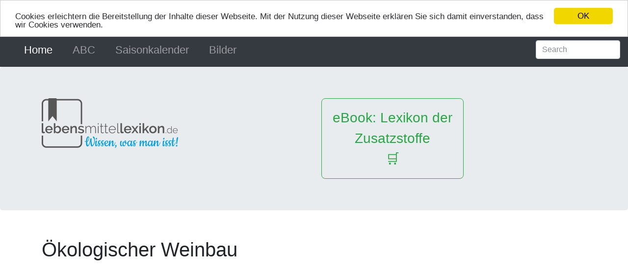

--- FILE ---
content_type: text/html; charset=utf-8
request_url: https://www.lebensmittellexikon.de/o0000680.php
body_size: 11339
content:
<!DOCTYPE html PUBLIC "-//W3C//DTD XHTML 1.0 Transitional//EN" "http://www.w3.org/TR/xhtml1/DTD/xhtml1-transitional.dtd">
<html lang="de" xmlns="http://www.w3.org/1999/xhtml" xmlns:og="http://opengraphprotocol.org/schema/">
<head>
<title>Ökologischer Weinbau, was ist das? </title>
<meta charset="utf-8">
<meta http-equiv="X-UA-Compatible" content="IE=edge">
<meta name="viewport" content="width=device-width, initial-scale=1, shrink-to-fit=no">
<meta name="keywords" content="Lebensmittel, Ern&auml;hrung, Nahrung, Fleisch, Rind, Rindfleisch, Kalb, Kalbfleisch, Lamm, Lammfleisch, Schaf, Ziege, Schwein, Schweinefleisch, Fisch, Seafood, Milch, Milchprodukte, Obst, Fr&uuml;chte, Gem&uuml;se, K&auml;se, Gefl&uuml;gel, Getreide" />
<meta name="description" content="Als &#246;kologischen Weinbau eine Form des Weinbaus, der wie die biologische Landwirtschaft, auf eine Verwendung von chemischen und synthetischen D&#252;ngemitteln, Unkrautvernichtern, Insektiziden und Fungiziden verzichtet. Der &#246;kologische Weinbau ">
<meta name="author" content="Frank Massholder">
<meta name="google-site-verification" content="NBPj2ZLgDGU9r-_J3GQpt4mDDj9vSzwZu8lWsHIcR2s" />
<meta name="datum" content="22.01.2026" />
<link rel="icon" href="/favicon.ico">
<!-- Global site tag (gtag.js) - Google Analytics -->
<script async src="https://www.googletagmanager.com/gtag/js?id=G-97V0SYV8ZX"></script>
<script>
  window.dataLayer = window.dataLayer || [];
  function gtag(){dataLayer.push(arguments);}
  gtag('js', new Date());
  gtag('config', 'G-97V0SYV8ZX');
</script>
<script language="JavaScript" type="text/javascript">
/* DoubleClick header */
var googletag = googletag || {};
googletag.cmd = googletag.cmd || [];
(function() {
var gads = document.createElement('script');
gads.async = true;
gads.type = 'text/javascript';
var useSSL = 'https:' == document.location.protocol;
gads.src = (useSSL ? 'https:' : 'http:') + '//www.googletagservices.com/tag/js/gpt.js';
var node = document.getElementsByTagName('script')[0];
node.parentNode.insertBefore(gads, node);
})();
/* FrameBrake */
function FrameBrake() {
if (top.location != location) {
top.location.href = document.location.href ; }
}
</script>

<!-- Seitenebenen-Anzeigenformate mobile Websites -->
<script async src="https://pagead2.googlesyndication.com/pagead/js/adsbygoogle.js"></script> 
<!-- Google Publisher  -->
<script> (adsbygoogle = window.adsbygoogle || []).push({ google_ad_client: "ca-pub-8746321832472503", enable_page_level_ads: true }); </script>

<link href="https://plus.google.com/107280657573738785525" rel="publisher" />
<!--[if lt IE 9]>
<script src="https://oss.maxcdn.com/html5shiv/3.7.2/html5shiv.min.js"></script>
<script src="https://oss.maxcdn.com/respond/1.4.2/respond.min.js"></script>
<![endif]-->

<script type="text/javascript">
/*!
loadCSS: load a CSS file asynchronously.
[c]2014 @scottjehl, Filament Group, Inc.
Licensed MIT
*/
function loadCSS( href, before, media ){
"use strict";
/* // Arguments explained:                                                                                                                  */
/* // `href` is the URL for your CSS file.                                                                                                  */ 
/* // `before` optionally defines the element we'll use as a reference for injecting our <link>                                             */ 
/* // By default, `before` uses the first <script> element in the page.                                                                     */ 
/* // However, since the order in which stylesheets are referenced matters, you might need a more specific location in your document.       */ 
/* // If so, pass a different reference element to the `before` argument and it'll insert before that instead                               */ 
/* // note: `insertBefore` is used instead of `appendChild`, for safety re: http://www.paulirish.com/2011/surefire-dom-element-insertion/   */
var ss = window.document.createElement( "link" );
var ref = before || window.document.getElementsByTagName( "script" )[ 0 ];
ss.rel = "stylesheet";
ss.href = href;
/* // temporarily, set media to something non-matching to ensure it'll fetch without blocking render */
ss.media = "only x";
/* // inject link */
ref.parentNode.insertBefore( ss, ref );
/* // set media back to `all` so that the styleshet applies once it loads */
setTimeout( function(){
ss.media = media || "all";
} );
}
</script>

    <!-- above the fold CSS -->
    <style> html{position:relative;min-height:100%}body{margin-bottom:60px;color:#292b2c;line-height:1.75rem}p,li{font-size:1.25rem;font-weight:normal;color:#292b2c}.nav-link{font-size:22px;margin-left:25px}.navbar{min-height:70px}
:root{--blue:#007bff;--indigo:#6610f2;--purple:#6f42c1;--pink:#e83e8c;--red:#dc3545;--orange:#fd7e14;--yellow:#ffc107;--green:#28a745;--teal:#20c997;--cyan:#17a2b8;--white:#fff;--gray:#868e96;--gray-dark:#343a40;--primary:#007bff;--secondary:#868e96;--success:#28a745;--info:#17a2b8;--warning:#ffc107;--danger:#dc3545;--light:#f8f9fa;--dark:#343a40;--breakpoint-xs:0;--breakpoint-sm:576px;--breakpoint-md:768px;--breakpoint-lg:992px;--breakpoint-xl:1200px;--font-family-sans-serif:-apple-system,BlinkMacSystemFont,"Segoe UI",Roboto,"Helvetica Neue",Arial,sans-serif,"Apple Color Emoji","Segoe UI Emoji","Segoe UI Symbol";--font-family-monospace:"SFMono-Regular",Menlo,Monaco,Consolas,"Liberation Mono","Courier New",monospace}*,::after,::before{box-sizing:border-box}html{font-family:sans-serif;line-height:1.15;-webkit-text-size-adjust:100%;-ms-text-size-adjust:100%;-ms-overflow-style:scrollbar}@-ms-viewport{width:device-width}main,nav{display:block}body{margin:0;font-family:-apple-system,BlinkMacSystemFont,"Segoe UI",Roboto,"Helvetica Neue",Arial,sans-serif,"Apple Color Emoji","Segoe UI Emoji","Segoe UI Symbol";font-size:1rem;font-weight:400;line-height:1.5;color:#212529;text-align:left;background-color:#fff}h1,h3{margin-top:0;margin-bottom:.5rem}p{margin-top:0;margin-bottom:1rem}ul{margin-top:0;margin-bottom:1rem}b{font-weight:bolder}a{color:#007bff;text-decoration:none;background-color:transparent;-webkit-text-decoration-skip:objects}img{vertical-align:middle;border-style:none}[role=button],a,input:not([type=range]){-ms-touch-action:manipulation;touch-action:manipulation}input{margin:0;font-family:inherit;font-size:inherit;line-height:inherit}input{overflow:visible}::-webkit-file-upload-button{font:inherit;-webkit-appearance:button}h1,h3{margin-bottom:.5rem;font-family:inherit;font-weight:500;line-height:1.2;color:inherit}h1{font-size:2.5rem}h3{font-size:1.75rem}.img-fluid{max-width:100%;height:auto}.container{width:100%;padding-right:15px;padding-left:15px;margin-right:auto;margin-left:auto}@media (min-width:576px){.container{max-width:540px}}@media (min-width:768px){.container{max-width:720px}}@media (min-width:992px){.container{max-width:960px}}@media (min-width:1200px){.container{max-width:1140px}}.row{display:-ms-flexbox;display:flex;-ms-flex-wrap:wrap;flex-wrap:wrap;margin-right:-15px;margin-left:-15px}.col-md-12,.col-md-4,.col-md-8,.col-sm-6{position:relative;width:100%;min-height:1px;padding-right:15px;padding-left:15px}@media (min-width:576px){.col-sm-6{-ms-flex:0 0 50%;flex:0 0 50%;max-width:50%}}@media (min-width:768px){.col-md-4{-ms-flex:0 0 33.333333%;flex:0 0 33.333333%;max-width:33.333333%}.col-md-8{-ms-flex:0 0 66.666667%;flex:0 0 66.666667%;max-width:66.666667%}.col-md-12{-ms-flex:0 0 100%;flex:0 0 100%;max-width:100%}}.form-control{display:block;width:100%;padding:.375rem .75rem;font-size:1rem;line-height:1.5;color:#495057;background-color:#fff;background-image:none;background-clip:padding-box;border:1px solid #ced4da;border-radius:.25rem}.form-control::-ms-expand{background-color:transparent;border:0}.form-control::-webkit-input-placeholder{color:#868e96;opacity:1}.form-control:-ms-input-placeholder{color:#868e96;opacity:1}.form-control::-ms-input-placeholder{color:#868e96;opacity:1}.form-inline{display:-ms-flexbox;display:flex;-ms-flex-flow:row wrap;flex-flow:row wrap;-ms-flex-align:center;align-items:center}@media (min-width:576px){.form-inline .form-control{display:inline-block;width:auto;vertical-align:middle}}.btn{display:inline-block;font-weight:400;text-align:center;white-space:nowrap;vertical-align:middle;border:1px solid transparent;padding:.375rem .75rem;font-size:1rem;line-height:1.5;border-radius:.25rem}.btn-outline-success{color:#28a745;background-color:transparent;background-image:none;border-color:#28a745}.btn-lg{padding:.5rem 1rem;font-size:1.25rem;line-height:1.5;border-radius:.3rem}.nav-link{display:block;padding:.5rem 1rem}.navbar{position:relative;display:-ms-flexbox;display:flex;-ms-flex-wrap:wrap;flex-wrap:wrap;-ms-flex-align:center;align-items:center;-ms-flex-pack:justify;justify-content:space-between;padding:.5rem 1rem}.navbar-nav{display:-ms-flexbox;display:flex;-ms-flex-direction:column;flex-direction:column;padding-left:0;margin-bottom:0;list-style:none}.navbar-nav .nav-link{padding-right:0;padding-left:0}@media (min-width:992px){.navbar-expand-lg{-ms-flex-flow:row nowrap;flex-flow:row nowrap;-ms-flex-pack:start;justify-content:flex-start}.navbar-expand-lg .navbar-nav{-ms-flex-direction:row;flex-direction:row}.navbar-expand-lg .navbar-nav .nav-link{padding-right:.5rem;padding-left:.5rem}}.navbar-dark .navbar-nav .nav-link{color:rgba(255,255,255,.5)}.navbar-dark .navbar-nav .active>.nav-link{color:#fff}.jumbotron{padding:2rem 1rem;margin-bottom:2rem;background-color:#e9ecef;border-radius:.3rem}@media (min-width:576px){.jumbotron{padding:4rem 2rem}}.bg-dark{background-color:#343a40!important}@media (min-width:768px){.d-md-none{display:none!important}}@media (min-width:992px){.d-lg-none{display:none!important}}@media (min-width:1200px){.d-xl-none{display:none!important}}.sr-only{position:absolute;width:1px;height:1px;padding:0;overflow:hidden;clip:rect(0,0,0,0);white-space:nowrap;-webkit-clip-path:inset(50%);clip-path:inset(50%);border:0}.my-2{margin-top:.5rem!important}.my-2{margin-bottom:.5rem!important}.mr-auto,.mx-auto{margin-right:auto!important}.mx-auto{margin-left:auto!important}@media (min-width:768px){.my-md-0{margin-top:0!important}.my-md-0{margin-bottom:0!important}}
    blockquote{ display:block; background: #fff; padding: 25px 20px 15px 45px; margin: 0 0 20px; position: relative; font-family: Georgia, serif; font-size:2.15rem; line-height: 3.0rem; color:#606060; text-align: justify; border-left: 15px solid #079fe7; border-right: 2px solid #079fe7; color:c76c0c; -moz-box-shadow: 2px 2px 15px #ccc; -webkit-box-shadow: 2px 2px 15px #ccc; box-shadow: 2px 2px 15px #ccc; } .breadcrumb{margin-left:-14px;} ol.breadcrumb{background-color:#fff;}
    blockquote::before { content:"\201C"; font-family:Georgia, serif; font-size:8.0rem; position:absolute; left:10px; top:35px; }
    blockquote::after { content: ""; }
    blockquote a { text-decoration:none; background:#eee; cursor:pointer; padding: 0 3px; color:#c76c0c; }
    blockquote a:hover { color:#666; }
    blockquote em { font-style:italic; } 
    </style>


<script async src="//pagead2.googlesyndication.com/pagead/js/adsbygoogle.js"></script>
<script>
     (adsbygoogle = window.adsbygoogle || []).push({
          google_ad_client: "ca-pub-8746321832472503",
          enable_page_level_ads: true
     });
</script>
<!-- script src="https://vibrant.mgr.consensu.org/consent_widget.js"></script -->
</head>
<body onLoad="FrameBrake()">
<div class="container d-xl-none d-lg-none d-md-none">
  <div class="row">
      </div>
</div>

        <script type="text/javascript">
        document.onselectstart = function() { return false; };
        document.body.style.MozUserSelect = "none";
        </script>
    
  <nav class="navbar navbar-expand-lg navbar-dark bg-dark">
      <ul class="navbar-nav mr-auto">
        <li class="nav-item active"><a class="nav-link" href="/">Home<span class="sr-only">(current)</span></a></li>
        <li class="nav-item "><a class="nav-link" href="/stichwortverzeichnis.php">ABC</a></li>
        <!-- li class="nav-item "><a class="nav-link" href="/kulinarisches-woerterbuch/">W&ouml;rterb&uuml;cher</a></li -->
        <li class="nav-item "><a class="nav-link" href="/saisonkalender/">Saisonkalender</a></li>
        <!-- li class="nav-item "><a class="nav-link" href="/kalorienrechner/kalorien/">Kalorienrechner</a></li -->
        <li class="nav-item "><a class="nav-link" href="/fotos-und-bilder/">Bilder</a></li>
      </ul>
      <form action="https://www.lebensmittellexikon.de/admin_gsearch.php" id="cse-search-box" form class="form-inline my-2 my-md-0" accept-charset="utf-8">
        <input type="hidden" name="cx" value="partner-pub-8746321832472503:4j0u14x26s3" />
        <input type="hidden" name="cof" value="FORID:10" />
        <input type="hidden" name="ie" value="UTF-8" />
        <label id="suche" name="suche">
          <input type="text" name="q" size="15" class="form-control" placeholder="Search" />
        </label>
        <input type="hidden" name="sa" value="Suche im Lexikon" />
      </form>
  </nav>
  
  <div class="jumbotron">
    <div class="container">
      <div class="row">
        <div class="col-sm-6 mx-auto">
          <a href="/"><img src="/bilder/lebensmittellexikon_Logo_w-20-prozent.png" class="img-fluid" alt="lebensmittellexikon.de - Wissen, wass man isst!" /></a><br /><br />
        </div>
        <div class="col-sm-6">
        <a href="https://amzn.to/2GKjpSZ" rel="nofollow" class="btn btn-outline-success btn-lg" role="button" target="_blanc" style="padding:18px 22px; font-size:28px; border-radius:8px;">eBook: Lexikon der<br /> Zusatzstoffe<br /> &#128722;<!-- Shopping --></a>
        </div>
      </div>
        </div>
      </div>
    </div>
  </div>
  
  <div><main role="main"><div class="container">
 <br /><div id="0"></div><h1 itemprop="name">Ökologischer Weinbau</h1>
<script async src="//pagead2.googlesyndication.com/pagead/js/adsbygoogle.js"></script>
<ins class="adsbygoogle"
     style="display:block; text-align:center;"
     data-ad-layout="in-article"
     data-ad-format="fluid"
     data-ad-client="ca-pub-8746321832472503"
     data-ad-slot="3763314331"></ins>
<script>
     (adsbygoogle = window.adsbygoogle || []).push({});
</script>
<p style='color:#a0a0a0;'></p><br />
    <b>Inhaltsverzeichnis</b>
    <ul class="list-unstyled">
    <li><a href=""><i class="icon-chevron-right"></i> Ökologischer Weinbau</a></li><li><a href="#1"><i class="icon-chevron-right"></i> Merkmale des &#246;kologischen Weinbaus</a></li><li><a href="#2"><i class="icon-chevron-right"></i> Qualit&#228;t</a></li><li><a href="#3"><i class="icon-chevron-right"></i> Quellen</a></li>
    </ul>
    <br />
   <!-- google_ad_section_start -->      <p>  Als <b>&#246;kologischen Weinbau</b> eine Form des Weinbaus, der wie die  biologische Landwirtschaft,  auf eine Verwendung von chemischen und synthetischen D&#252;ngemitteln,  Unkrautvernichtern, Insektiziden und Fungiziden verzichtet. Der  &#246;kologische Weinbau besch&#228;ftigt sich zudem mit der Erhaltung der  B&#246;den und des Grundwassers, mit Artenschutz, Landschaftspflege und  einer &#246;kologischen Ver- und Entsorgung der jeweiligen im Weinbaubetrieb  produzierten Abf&#228;lle.   </p>  <div class="clearfix" id="1"></div><p><br /></p><h2>Merkmale des &#246;kologischen Weinbaus</h2>  <p>  Grunds&#228;tzlich muss man beachten, dass sich traditioneller und &#246;kologischer  Weinbau schon im Ansatz deutlich unterscheiden. Verlassen sich die meisten  herk&#246;mmliche Weinbaubetriebe h&#228;ufig auf chemische Mittel zur Optimierung  ihrer Weine, so besch&#228;ftigen sich die Winzer im &#246;kologischen Weinbau vermehrt  mit der nat&#252;rlichen Optimierung der Rebfl&#228;chen und beachten dabei vor allem  die geeigneten Standpunkte, die passenden  <a href="r0000010.php">Rebsorten</a> und die richtigen Abst&#228;nde zwischen den Reben.  </p><p>  Die Basis jeglichen &#246;kologischen Weinbaus ist das Bodenleben im Weinberg,  dass ausschlie&#223;lich durch nat&#252;rliche Mittel aktiviert und am Leben gehalten  werden muss, dabei kommt dem Kompost eine bedeutende Rolle zu, der f&#252;r den  &#246;kologischen Weinbau aus  <a href="t0000050.php">Trester</a>, Mist, Stroh oder aus Gem&#252;seabf&#228;llen hergestellt wird. Da viele Winzer aber  nicht &#252;ber gen&#252;gend Ressourcen verf&#252;gen, wird der Gro&#223;teil des Kompostes  meist zugekauft.   </p><p>  Eine weitere wichtige Rolle spielt die Begr&#252;nung der Rebfl&#228;chen, sie sorgt f&#252;r  eine dichte Durchwurzelung der B&#246;den und wirkt sich positiv auf die Reichhaltigkeit  der Mikroorganismen aus. Zur Begr&#252;nung werden vor allem  <a href="h0000030.php">Leguminosen</a>,  <a href="g0000620.php">Getreide</a>, Gr&#228;ser und  <a href="k0000230.php">Kr&#228;uter</a> eingesetzt, die dann im Anschluss f&#252;r eine optimale D&#252;nung und Humusbildung ganz  ohne Chemie Sorge tragen. Ein weiter Aspekt des &#246;kologischen Weinbaus sind die  nat&#252;rlichen N&#252;tzlinge, denn von der zunehmenden Bl&#252;tenpracht der Begr&#252;nung werden  auch Insekten angezogen, die die f&#252;r Weinbau sch&#228;dlichen Lebewesen fernhalten.  Die Begr&#252;nung mindert aber auch die Erosionsgefahr und beeinflusst das Grundwasser  in positivem Sinne.   </p>  <div class="clearfix" id="2"></div><p><br /></p><h2>Qualit&#228;t</h2>  </p>  Bez&#252;glich der Qualit&#228;t herrscht heute eine heftige Debatte welche  <a href="w0000020.php">Weine</a> nun besser seien. Man kann nur feststellen, dass jeder Wein seine  Vor- und Nachteile hat. Beide Herstellungsmethoden k&#246;nnen beste Weine hervorbringen.   </p>  <p><br /></p><div class="clearfix" id="3"></div><p><br /></p><h2>Quellen</h2> <br /> <ul> <li><b>Der Brockhaus Ern&#228;hrung: Gesund essen - bewusst leben</b>. Brockhaus, 2011 <b>&raquo;</b> <a href="http://amzn.to/2guyDML" target="_blank" title="amz" style="margin-top:7px;" rel="nofollow"><img data-src="/bilder/az/amazon-lang.png" class="js-lazy-image" alt="Der Brockhaus Ern&#228;hrung: Gesund essen - bewusst leben" /></a></li><li>Reinhard Matissek, Werner Baltes: <b>Lebensmittelchemie</b>. Springer Spektrum, 2015 <b>&raquo;</b> <a href="http://amzn.to/2guHQ7R" target="_blank" title="amz" style="margin-top:7px;" rel="nofollow"><img data-src="/bilder/az/amazon-lang.png" class="js-lazy-image" alt="Lebensmittelchemie" /></a></li><li><b>Der gro&#223;e Larousse Gastronomique</b>. Christian, 2012 <b>&raquo;</b> <a href="http://amzn.to/2eAgIaq" target="_blank" title="amz" style="margin-top:7px;" rel="nofollow"><img data-src="/bilder/az/amazon-lang.png" class="js-lazy-image" alt="Der gro&#223;e Larousse Gastronomique" /></a></li><li>Hans-Joachim Rose: <b>Die K&#252;chenbibel: Enzyklop&#228;die der Kulinaristik</b>. Tre Torri Verlag, 2007 <b>&raquo;</b> <a href="http://amzn.to/2ezSkWI" target="_blank" title="amz" style="margin-top:7px;" rel="nofollow"><img data-src="/bilder/az/amazon-lang.png" class="js-lazy-image" alt="Die K&#252;chenbibel: Enzyklop&#228;die der Kulinaristik" /></a></li><li>Prof. Dr. Waldemar Ternes, Alfred T&#228;ufel: <b>Lebensmittel-Lexikon</b>. Behr&#039;s Verlag, 2005 <b>&raquo;</b> <a href="http://amzn.to/2evxmEx" target="_blank" title="amz" style="margin-top:7px;" rel="nofollow"><img data-src="/bilder/az/amazon-lang.png" class="js-lazy-image" alt="Lebensmittel-Lexikon" /></a></li> </ul> <br /><br /><!-- google_ad_section_end -->   <div class="row" class="distance"><br /><br /></div>
  </div></main></div>
<div><div class="container">
  <h2>Buchempfehlungen mit Links zu Amazon</h2>
  <p>
  Nachfolgend einige Buchempfehlungen, die mit so genannten Affiliate-Links ausgestattet sind. 
  Affiliate-Links führen zu einem Produkt, dass im Onlinehandel gekauft werden kann. Ein Affiliate-Link ist wie ein Agent zu verstehen, 
  der einem Verkäufer einen Käufer vermittelt. Wird nach dem Besuch eines Affiliate-Links ein Produkt gekauft,
  erhält der Vermittler (also der Betreiber des Affiliate-Links, in diesem Fall also lebensmittellexikon.de) 
  eine geringe Provision. Die Provision ist ein niedriger, einstelliger Prozentsatz des Verkaufswertes.
  </p>
  </div></div><div><div class="container">
      <div class="row"><span class="border border-secondary border-right-0 border-bottom-0 border-left-0 w-100 p-3"></span></div>
      <div class="row" class="distance">
        <div class="col-md-4">
        <a href="http://goo.gl/OWhFP" rel="nofollow" target="_blanc"><img border="0" data-src="/bilder/az/teubner_kuechenpraxis.jpg" class="js-lazy-image" width="250" alt="buchtipp"></a>
        </div>
        <div class="col-md-8"> 
        <h3>Teubner Küchenpraxis</h3>
        <p>Das große 
        <a href="http://goo.gl/OWhFP" rel="nofollow" target="_blanc">Teubner Standardwerk</a> 
        zum Thema Küchenpraxis und Kochtechniken: in neuer opulenter Aufmachung, mit den küchentechnischen Informationen auf dem 
        aktuellen Stand. Die einzigartige Verbindung aus ausführlicher Küchenpraxis, Warenkunde, Grundrezepten und neuen, innovativen
        Rezepten von 15 Spitzenköchen lädt zum Nachschlagen, Informieren und Schwelgen ein. Alle küchentechnischen Arbeitsgänge werden
        Schritt-für-Schritt erklärt. Zahlreiche Sonderseiten zu Wissenswertem über Produkte, grundlegende Kochtechniken und 
        nützliche Küchengeräte.</p>
        </div>
      </div>
      <div class="row" class="distance"><br />&nbsp;<br /></div>
      
      <div class="row"><span class="border border-secondary border-right-0 border-bottom-0 border-left-0 w-100 p-3"></span></div>
      <div class="row" class="distance">
        <div class="col-md-4">
        <a href="http://amzn.to/2fJuRTh" rel="nofollow" alt="amz" target="_blanc"><img border="0" data-src="/bilder/az/teubner_backen.jpg" class="js-lazy-image" width="250" alt="buchtipp"></a>
        </div>
        <div class="col-md-8"> 
        <h3>Teubner Backen</h3>
        <p>
        <a href="http://amzn.to/2fJuRTh" rel="nofollow" alt="amz" target="_blanc">Das große Buch vom Backen</a>,
        das Standardwerk zum Thema Backen. Der Leser erhält in der Warenkunde einen umfassenden Überblick über die wichtigsten 
        Backzutaten, von den verschiedenen Mehlsorten bis hin zu Backhilfsstoffen und Würzmitteln. Ob Rührteig, Mürbeteig, 
        Biskuitmasse, Hefeteig oder Blätterteig, wie diese Teige und Massen hergestellt werden, wird en detail vorgeführt. 
        Viele Stepfolgen machen die Zubereitung von Cremes, Füllungen und Glasuren gut nachvollziehbar.</p>
        </div>
      </div>
      <div class="row" class="distance"><br />&nbsp;<br /></div>
      
      <div class="row"><span class="border border-secondary border-right-0 border-bottom-0 border-left-0 w-100 p-3"></span></div>
      <div class="row" class="distance">
        <div class="col-md-4">
        <a href="http://goo.gl/nhjDn" rel="nofollow" target="_blanc"><img border="0" data-src="/bilder/az/lexikon-der-kaffeezubereitungen.jpg" class="js-lazy-image" width="250" alt="buchtipp"></a>
        </div>
        <div class="col-md-8"> 
        <h3>Lexikon der Kaffeezubereitungen</h3>
        <p>
        Egal ob Türkischer Mokka, Österreichischer Einspänner, Italienischer Espresso oder Cappuccino, Fanzösischer Milchkaffe, das 
        <a href="http://goo.gl/nhjDn" rel="nofollow" target="_blanc">Lexikon der Kaffeezubereitungen</a>
        aus der <i>Lebensmittellexikon Edition</i> mit leicht verständlich beschriebenen Zubereitungen und Definitionen von 
        über 100 internationalen Kaffeezubereitungen aus Deutschland, Österreich, Frankreich, Italien und Spanien mit zahlreichen Bildern.</p>
        </div>
      </div>
      <div class="row" class="distance"><br />&nbsp;<br /></div>
      
      <div class="row"><span class="border border-secondary border-right-0 border-bottom-0 border-left-0 w-100 p-3"></span></div>
      <strong class="muted">Anzeige</strong><br />
      <div class="row" class="distance">
        <div class="col-md-12"> 
        
<script async src="//pagead2.googlesyndication.com/pagead/js/adsbygoogle.js"></script>
<ins class="adsbygoogle"
     style="display:block; text-align:center;"
     data-ad-layout="in-article"
     data-ad-format="fluid"
     data-ad-client="ca-pub-8746321832472503"
     data-ad-slot="3763314331"></ins>
<script>
     (adsbygoogle = window.adsbygoogle || []).push({});
</script>

        </div>
      </div>
      <div class="row" class="distance"><br />&nbsp;<br /></div>
      
      <div class="row"><span class="border border-secondary border-right-0 border-bottom-0 border-left-0 w-100 p-3"></span></div>
      <div class="row" class="distance">
        <div class="col-md-4">
        <a href="http://amzn.to/2fBkw8v" rel="nofollow" alt="amz" target="_blanc"><img border="0" data-src="/bilder/az/lexikon-der-zusatzstoffe-az.jpg" class="js-lazy-image" width="250" alt="buchtipp"></a>
        </div>
        <div class="col-md-8"> 
        <h3>Lexikon der Lebensmittelzusatzstoffe</h3>
        <p>
        <a href="http://amzn.to/2fBkw8v" rel="nofollow" alt="amz" target="_blanc">Zusatzstoffe im Essen</a>. 
        Für alle, die mehr über Zusatzstoffe wissen wollen. Umfangreicher, über 600-Seiten-starker Ratgeber und Nachschlagewerk
        mit über 2.800 Stichworten, E-Nummern, Namen und Synonyme der Lebensmittel-Zusatzstoffe sowie der Übersetzung der jeweiligen
        Zusatzstoffe ins Englische, Französische, Italienische und Spanische. Dieses Lexikon klärt mit den wichtigsten Informationen 
        zu den derzeit relevanten Zusatzstoffen auf und geht dabei auf die Einordnung in die Funktionsklassen, Herstellung, Verwendung, 
        gesetzlicher Beschränkungen, Höchstmengen und Verwendungsbedingungen sowie auf gesundheitliche Aspekte ein. Ergänzt wird 
        das Lexikon mit Extras zu Nano-Lebensmitteln, Weichmachern und mit Listen von Zusatzstoffen bei denen der: Einsatz von 
        Gentechnik bei der Herstellung möglich ist, in Bio-Lebensmitteln zugelassen sind und aus tierischer Herkunft stammen können.</p>
        </div>
      </div>
      <div class="row" class="distance"><br />&nbsp;<br /></div>
    </div></div>      </div></div></div>    
    <footer class="footer">
      <div class="footercontainer">
        <div class="container">
          <span class="text-muted">
            <div class="row">
            <div class="col-md-3">
              <h4>Themen</h4>
              <a href="/l0000300.php">Lebensmittel</a><br /> <a href="/f0000210.php">Fisch</a><br /> <a href="/f0000200.php">Fleisch</a><br /> 
              <a href="/f0002790.php">Fleischerzeugnisse</a><br /> <a href="/w0000450.php">Wild</a><br /> <a href="/g0000310.php">Gefl&uuml;gel</a><br /> 
              <a href="/e0000140.php">Eier</a><br /> <a href="/m0000200.php">Milch</a><br /> <a href="/m0000520.php">Milchprodukte</a><br /> 
              <a href="/k0000150.php">K&auml;se</a><br /> <a href="/g0000280.php">Gem&uuml;se</a><br /> <a href="/o0000180.php">Obst</a><br /> 
              <a href="/s0000250.php">Salz</a><br /> <a href="/z0000010.php">Zucker</a><br /> 
            </div>
            <div class="col-md-3">
              <h4></h4>
              <a href="/g0000320.php">Glasuren</a><br /> 
              <a href="/h0000240.php">Honig</a><br /> <a href="/o0000050.php">Speisefette</a><br /> <a href="/b0001000.php">Brot</a><br /> 
              <a href="/t0000030.php">Teige</a><br /> <a href="/m0000060.php">Massen</a><br /> <a href="/h0000540.php">Hefe</a><br /> 
              <a href="/t0000130.php">Tee</a><br /> <a href="/k0000180.php">Kaffee</a><br /> <a href="/w0000020.php">Wein</a><br /> 
              <a href="/g0000730.php">Garmethoden</a><br /> <a href="/k0000780.php">Konservierung</a><br /> <a href="/n0000040.php">N&auml;hrstoffe</a><br /> 
              <a href="/e0001300.php">Ern&auml;hrungslehre</a><br /> <a href="/d0000680.php">Di&auml;ten</a><br /> 
              <a href="/l0000040.php">Zusatzstoffe</a>/<a href="/register/E-Nummern.php">E-Nummern</a><br /><br />
            </div>
            <div class="col-md-3">
              <h4>Internes</h4>
              <a href="/adm_impr.php">Impressum</a><br /> <a href="/adm_edit.php">Redaktion</a><br /> <!-- a href="/adm_thx.php">Danksagung</a><br / --> <a href="/quellen.php">Quellen</a><br /> <a href="/adm_pic.php">Bildquellen</a><br /> <a href="/adm_use.php">Benutzungshinweis</a><br /> <a href="/#3">Neue&nbsp;Artikel</a><br /> <a href="/#NeueBilder">Neue&nbsp;Bilder</a><br /> <!-- a href="/adm_red.php">Autoren Gesucht</a><br / --> <a href="http://www.disclaimer.de/disclaimer.htm#1">Haftungsausschluss</a> <img width="10" height="10" title="goout" alt="goout" src="[data-uri]" />
                            <br /> <span  class="text-muted">Letztes Update: <span itemprop="datePublished" content="2014-06-09">2014-06-09</span></span>
                            <br />
              <span class="text-muted">Ladezeit: 0.024 Sekunden</span><br /><br />            </div><!-- div class="col-md-3">
              <h4>Friends</h4>
              <a href="http://www.grundrezept.de">grundrezept.de</a><br /> <a href="http://de.nutritiv.org">nutritiv.org</a><br /> <a href="http://www.foodfeed.de" rel="nofollow">foodfeed.de</a><br /> <a href="http://www.foodium.de">foodium.de</a><br /> <a href="http://www.gomeal.de">GoMeal.de</a><br /> <a href="https://www.suprob.de/">suprob.de</a>, die freie Wissensdatenbank<br /><br />
            </div -->
            <!-- div class="col-md-4">
              <h4>Links</h4>
              <a href="/lnk_2018.php" rel="nofollow">2018</a><br /> 
              <a href="/lnk_2017.php" rel="nofollow">2017</a><br /> <a href="/lnk_2016.php" rel="nofollow">2016</a><br /> 
              <a href="/lnk_2015.php" rel="nofollow">2015</a><br /> <a href="/lnk_2014.php" rel="nofollow">2014</a><br /> 
              <a href="/lnk_2013.php" rel="nofollow">2013</a><br /> <a href="/lnk_2012.php" rel="nofollow">2012</a><br /> 
              <a href="/lnk_2011.php" rel="nofollow">2011</a><br /> <a href="/lnk_2010.php" rel="nofollow">2010</a><br /> 
              <a href="/lnk_2009.php" rel="nofollow">2009</a><br /> <a href="/lnk_2008.php" rel="nofollow">2008</a><br /> 
              <a href="/lnk_2007.php" rel="nofollow">2007</a><br /> <a href="/lnk_2006.php" rel="nofollow">2006</a><br /> 
              <a href="/lnk_2005.php" rel="nofollow">2005</a><br /> <a href="/lnk_2004.php" rel="nofollow">2004</a><br /><br />
            </div -->
            </div>
          </span>
          <!-- div class="container">
            <br />
            <div class="row">
              <div class="col-md-6">
                <h2>Author @ google+</h2>
                <p>follow me</p>
                <div class="g-person" data-width="320" data-href="//plus.google.com/100962100651123120735" data-layout="landscape" data-rel="author"></div>
                <script type="text/javascript">
                window.___gcfg = {lang: 'de'};
                (function() {
                    var po = document.createElement('script'); po.type = 'text/javascript'; po.async = true;
                    po.src = 'https://apis.google.com/js/plusone.js';
                    var s = document.getElementsByTagName('script')[0]; s.parentNode.insertBefore(po, s);
                })();
                </script>
                <br /><br /><br />
              </div>
              <div class="col-md-6">
                <h2>Lexikon @ google+</h2>
                <p>follow me</p>
                <div class="g-page" data-width="320" data-href="//plus.google.com/107280657573738785525" data-layout="landscape" data-rel="publisher"></div>
                <script type="text/javascript">
                window.___gcfg = {lang: 'de'};
                  (function() {
                    var po = document.createElement('script'); po.type = 'text/javascript'; po.async = true;
                    po.src = 'https://apis.google.com/js/plusone.js';
                    var s = document.getElementsByTagName('script')[0]; s.parentNode.insertBefore(po, s);
                })();
                </script>
                <br /><br /><br />
              </div>
            </div>
          </div -->          
        </div>
      </div>
    </footer>
    
<script>
  loadCSS( "https://maxcdn.bootstrapcdn.com/bootstrap/4.0.0-beta.2/css/bootstrap.min.css" );
</script>


<script defer src="https://code.jquery.com/jquery-3.2.1.slim.min.js" integrity="sha384-KJ3o2DKtIkvYIK3UENzmM7KCkRr/rE9/Qpg6aAZGJwFDMVNA/GpGFF93hXpG5KkN" crossorigin="anonymous"></script>

<script defer type="text/javascript">window.cookieconsent_options = {"message":"Cookies erleichtern die Bereitstellung der Inhalte dieser Webseite. Mit der Nutzung dieser Webseite erklären Sie sich damit einverstanden, dass wir Cookies verwenden.","dismiss":"OK","learnMore":"Weitere Informationen","link":null,"theme":"light-top"};</script>
<script defer src="//cdnjs.cloudflare.com/ajax/libs/cookieconsent2/1.0.9/cookieconsent.min.js"></script>

<script type="text/javascript">
(function(i,s,o,g,r,a,m){i['GoogleAnalyticsObject']=r;i[r]=i[r]||function(){
(i[r].q=i[r].q||[]).push(arguments)},i[r].l=1*new Date();a=s.createElement(o),
m=s.getElementsByTagName(o)[0];a.async=1;a.src=g;m.parentNode.insertBefore(a,m)
})(window,document,'script','//www.google-analytics.com/analytics.js','ga');
ga('create', 'UA-67204-1', 'lebensmittellexikon.de');
ga('send', 'pageview');
function addLink() {
var body_element = document.getElementsByTagName('body')[0];
var selection;
selection = window.getSelection();
var pagelink = "<br /><br /> Mehr lesen bei: <a href='"+document.location.href+"'>"+document.location.href+"</a><br />Copyright &copy; lebensmittellexikon.de"; 
var copytext = selection + pagelink;
var newdiv = document.createElement('div');
newdiv.style.position='absolute';
newdiv.style.left='-99999px';
body_element.appendChild(newdiv);
newdiv.innerHTML = copytext;
selection.selectAllChildren(newdiv);
window.setTimeout(function() {
body_element.removeChild(newdiv);
},0);
}
document.oncopy = addLink;
</script>

<script>
'use strict';var images=document.querySelectorAll('.js-lazy-image'),config={rootMargin:'50px 0px',threshold:0.01},imageCount=images.length,observer;if(!('IntersectionObserver'in window))loadImagesImmediately(images);else{observer=new IntersectionObserver(onIntersection,config);for(var image,i=0;i<images.length;i++)(image=images[i],!image.classList.contains('js-lazy-image--handled'))&&observer.observe(image)}function fetchImage(a){return new Promise(function(b,c){var d=new Image;d.src=a,d.onload=b,d.onerror=c})}function preloadImage(a){var b=a.dataset.src;return b?fetchImage(b).then(function(){applyImage(a,b)}):void 0}function loadImagesImmediately(a){for(var d,b=Array.from(a),c=0;c<a.length;c++)d=a[c],preloadImage(d)}function disconnect(){observer&&observer.disconnect()}function onIntersection(a){0===imageCount&&observer.disconnect();for(var c,b=0;b<a.length;b++)c=a[b],0<c.intersectionRatio&&(imageCount--,observer.unobserve(c.target),preloadImage(c.target))}function applyImage(a,b){a.classList.add('js-lazy-image--handled'),a.src=b,a.classList.add('fade-in')}
</script>

  </body>
</html>

--- FILE ---
content_type: text/html; charset=utf-8
request_url: https://www.google.com/recaptcha/api2/aframe
body_size: 224
content:
<!DOCTYPE HTML><html><head><meta http-equiv="content-type" content="text/html; charset=UTF-8"></head><body><script nonce="_ILtZeCJ0ZVKlfoHCpCE0w">/** Anti-fraud and anti-abuse applications only. See google.com/recaptcha */ try{var clients={'sodar':'https://pagead2.googlesyndication.com/pagead/sodar?'};window.addEventListener("message",function(a){try{if(a.source===window.parent){var b=JSON.parse(a.data);var c=clients[b['id']];if(c){var d=document.createElement('img');d.src=c+b['params']+'&rc='+(localStorage.getItem("rc::a")?sessionStorage.getItem("rc::b"):"");window.document.body.appendChild(d);sessionStorage.setItem("rc::e",parseInt(sessionStorage.getItem("rc::e")||0)+1);localStorage.setItem("rc::h",'1769063034529');}}}catch(b){}});window.parent.postMessage("_grecaptcha_ready", "*");}catch(b){}</script></body></html>